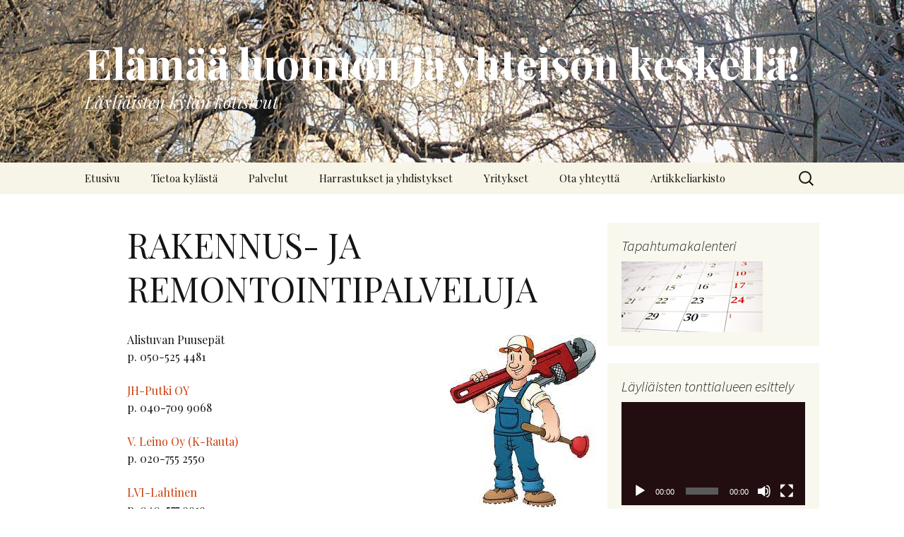

--- FILE ---
content_type: text/html; charset=UTF-8
request_url: http://layliainen.fi/?page_id=162
body_size: 11347
content:
<!DOCTYPE html>
<!--[if IE 7]>
<html class="ie ie7" lang="fi">
<![endif]-->
<!--[if IE 8]>
<html class="ie ie8" lang="fi">
<![endif]-->
<!--[if !(IE 7) & !(IE 8)]><!-->
<html lang="fi">
<!--<![endif]-->
<head>
	<meta charset="UTF-8">
	<meta name="viewport" content="width=device-width">
	<title>RAKENNUS- JA REMONTOINTIPALVELUJA | Elämää luonnon ja yhteisön keskellä!</title>
	<link rel="profile" href="https://gmpg.org/xfn/11">
	<link rel="pingback" href="http://layliainen.fi/xmlrpc.php">
	<!--[if lt IE 9]>
	<script src="http://layliainen.fi/wp-content/themes/twentythirteen/js/html5.js?ver=3.7.0"></script>
	<![endif]-->
	<meta name='robots' content='max-image-preview:large' />
<link rel='dns-prefetch' href='//fonts.googleapis.com' />
<link href='https://fonts.gstatic.com' crossorigin rel='preconnect' />
<link rel="alternate" type="application/rss+xml" title="Elämää luonnon ja yhteisön keskellä! &raquo; syöte" href="http://layliainen.fi/?feed=rss2" />
<link rel="alternate" type="application/rss+xml" title="Elämää luonnon ja yhteisön keskellä! &raquo; kommenttien syöte" href="http://layliainen.fi/?feed=comments-rss2" />
<link rel="alternate" type="application/rss+xml" title="Elämää luonnon ja yhteisön keskellä! &raquo; RAKENNUS- JA REMONTOINTIPALVELUJA kommenttien syöte" href="http://layliainen.fi/?feed=rss2&#038;page_id=162" />
<link rel="alternate" title="oEmbed (JSON)" type="application/json+oembed" href="http://layliainen.fi/index.php?rest_route=%2Foembed%2F1.0%2Fembed&#038;url=http%3A%2F%2Flayliainen.fi%2F%3Fpage_id%3D162" />
<link rel="alternate" title="oEmbed (XML)" type="text/xml+oembed" href="http://layliainen.fi/index.php?rest_route=%2Foembed%2F1.0%2Fembed&#038;url=http%3A%2F%2Flayliainen.fi%2F%3Fpage_id%3D162&#038;format=xml" />
<style id='wp-img-auto-sizes-contain-inline-css'>
img:is([sizes=auto i],[sizes^="auto," i]){contain-intrinsic-size:3000px 1500px}
/*# sourceURL=wp-img-auto-sizes-contain-inline-css */
</style>
<style id='wp-emoji-styles-inline-css'>

	img.wp-smiley, img.emoji {
		display: inline !important;
		border: none !important;
		box-shadow: none !important;
		height: 1em !important;
		width: 1em !important;
		margin: 0 0.07em !important;
		vertical-align: -0.1em !important;
		background: none !important;
		padding: 0 !important;
	}
/*# sourceURL=wp-emoji-styles-inline-css */
</style>
<style id='wp-block-library-inline-css'>
:root{--wp-block-synced-color:#7a00df;--wp-block-synced-color--rgb:122,0,223;--wp-bound-block-color:var(--wp-block-synced-color);--wp-editor-canvas-background:#ddd;--wp-admin-theme-color:#007cba;--wp-admin-theme-color--rgb:0,124,186;--wp-admin-theme-color-darker-10:#006ba1;--wp-admin-theme-color-darker-10--rgb:0,107,160.5;--wp-admin-theme-color-darker-20:#005a87;--wp-admin-theme-color-darker-20--rgb:0,90,135;--wp-admin-border-width-focus:2px}@media (min-resolution:192dpi){:root{--wp-admin-border-width-focus:1.5px}}.wp-element-button{cursor:pointer}:root .has-very-light-gray-background-color{background-color:#eee}:root .has-very-dark-gray-background-color{background-color:#313131}:root .has-very-light-gray-color{color:#eee}:root .has-very-dark-gray-color{color:#313131}:root .has-vivid-green-cyan-to-vivid-cyan-blue-gradient-background{background:linear-gradient(135deg,#00d084,#0693e3)}:root .has-purple-crush-gradient-background{background:linear-gradient(135deg,#34e2e4,#4721fb 50%,#ab1dfe)}:root .has-hazy-dawn-gradient-background{background:linear-gradient(135deg,#faaca8,#dad0ec)}:root .has-subdued-olive-gradient-background{background:linear-gradient(135deg,#fafae1,#67a671)}:root .has-atomic-cream-gradient-background{background:linear-gradient(135deg,#fdd79a,#004a59)}:root .has-nightshade-gradient-background{background:linear-gradient(135deg,#330968,#31cdcf)}:root .has-midnight-gradient-background{background:linear-gradient(135deg,#020381,#2874fc)}:root{--wp--preset--font-size--normal:16px;--wp--preset--font-size--huge:42px}.has-regular-font-size{font-size:1em}.has-larger-font-size{font-size:2.625em}.has-normal-font-size{font-size:var(--wp--preset--font-size--normal)}.has-huge-font-size{font-size:var(--wp--preset--font-size--huge)}.has-text-align-center{text-align:center}.has-text-align-left{text-align:left}.has-text-align-right{text-align:right}.has-fit-text{white-space:nowrap!important}#end-resizable-editor-section{display:none}.aligncenter{clear:both}.items-justified-left{justify-content:flex-start}.items-justified-center{justify-content:center}.items-justified-right{justify-content:flex-end}.items-justified-space-between{justify-content:space-between}.screen-reader-text{border:0;clip-path:inset(50%);height:1px;margin:-1px;overflow:hidden;padding:0;position:absolute;width:1px;word-wrap:normal!important}.screen-reader-text:focus{background-color:#ddd;clip-path:none;color:#444;display:block;font-size:1em;height:auto;left:5px;line-height:normal;padding:15px 23px 14px;text-decoration:none;top:5px;width:auto;z-index:100000}html :where(.has-border-color){border-style:solid}html :where([style*=border-top-color]){border-top-style:solid}html :where([style*=border-right-color]){border-right-style:solid}html :where([style*=border-bottom-color]){border-bottom-style:solid}html :where([style*=border-left-color]){border-left-style:solid}html :where([style*=border-width]){border-style:solid}html :where([style*=border-top-width]){border-top-style:solid}html :where([style*=border-right-width]){border-right-style:solid}html :where([style*=border-bottom-width]){border-bottom-style:solid}html :where([style*=border-left-width]){border-left-style:solid}html :where(img[class*=wp-image-]){height:auto;max-width:100%}:where(figure){margin:0 0 1em}html :where(.is-position-sticky){--wp-admin--admin-bar--position-offset:var(--wp-admin--admin-bar--height,0px)}@media screen and (max-width:600px){html :where(.is-position-sticky){--wp-admin--admin-bar--position-offset:0px}}

/*# sourceURL=wp-block-library-inline-css */
</style><style id='global-styles-inline-css'>
:root{--wp--preset--aspect-ratio--square: 1;--wp--preset--aspect-ratio--4-3: 4/3;--wp--preset--aspect-ratio--3-4: 3/4;--wp--preset--aspect-ratio--3-2: 3/2;--wp--preset--aspect-ratio--2-3: 2/3;--wp--preset--aspect-ratio--16-9: 16/9;--wp--preset--aspect-ratio--9-16: 9/16;--wp--preset--color--black: #000000;--wp--preset--color--cyan-bluish-gray: #abb8c3;--wp--preset--color--white: #fff;--wp--preset--color--pale-pink: #f78da7;--wp--preset--color--vivid-red: #cf2e2e;--wp--preset--color--luminous-vivid-orange: #ff6900;--wp--preset--color--luminous-vivid-amber: #fcb900;--wp--preset--color--light-green-cyan: #7bdcb5;--wp--preset--color--vivid-green-cyan: #00d084;--wp--preset--color--pale-cyan-blue: #8ed1fc;--wp--preset--color--vivid-cyan-blue: #0693e3;--wp--preset--color--vivid-purple: #9b51e0;--wp--preset--color--dark-gray: #141412;--wp--preset--color--red: #bc360a;--wp--preset--color--medium-orange: #db572f;--wp--preset--color--light-orange: #ea9629;--wp--preset--color--yellow: #fbca3c;--wp--preset--color--dark-brown: #220e10;--wp--preset--color--medium-brown: #722d19;--wp--preset--color--light-brown: #eadaa6;--wp--preset--color--beige: #e8e5ce;--wp--preset--color--off-white: #f7f5e7;--wp--preset--gradient--vivid-cyan-blue-to-vivid-purple: linear-gradient(135deg,rgb(6,147,227) 0%,rgb(155,81,224) 100%);--wp--preset--gradient--light-green-cyan-to-vivid-green-cyan: linear-gradient(135deg,rgb(122,220,180) 0%,rgb(0,208,130) 100%);--wp--preset--gradient--luminous-vivid-amber-to-luminous-vivid-orange: linear-gradient(135deg,rgb(252,185,0) 0%,rgb(255,105,0) 100%);--wp--preset--gradient--luminous-vivid-orange-to-vivid-red: linear-gradient(135deg,rgb(255,105,0) 0%,rgb(207,46,46) 100%);--wp--preset--gradient--very-light-gray-to-cyan-bluish-gray: linear-gradient(135deg,rgb(238,238,238) 0%,rgb(169,184,195) 100%);--wp--preset--gradient--cool-to-warm-spectrum: linear-gradient(135deg,rgb(74,234,220) 0%,rgb(151,120,209) 20%,rgb(207,42,186) 40%,rgb(238,44,130) 60%,rgb(251,105,98) 80%,rgb(254,248,76) 100%);--wp--preset--gradient--blush-light-purple: linear-gradient(135deg,rgb(255,206,236) 0%,rgb(152,150,240) 100%);--wp--preset--gradient--blush-bordeaux: linear-gradient(135deg,rgb(254,205,165) 0%,rgb(254,45,45) 50%,rgb(107,0,62) 100%);--wp--preset--gradient--luminous-dusk: linear-gradient(135deg,rgb(255,203,112) 0%,rgb(199,81,192) 50%,rgb(65,88,208) 100%);--wp--preset--gradient--pale-ocean: linear-gradient(135deg,rgb(255,245,203) 0%,rgb(182,227,212) 50%,rgb(51,167,181) 100%);--wp--preset--gradient--electric-grass: linear-gradient(135deg,rgb(202,248,128) 0%,rgb(113,206,126) 100%);--wp--preset--gradient--midnight: linear-gradient(135deg,rgb(2,3,129) 0%,rgb(40,116,252) 100%);--wp--preset--font-size--small: 13px;--wp--preset--font-size--medium: 20px;--wp--preset--font-size--large: 36px;--wp--preset--font-size--x-large: 42px;--wp--preset--spacing--20: 0.44rem;--wp--preset--spacing--30: 0.67rem;--wp--preset--spacing--40: 1rem;--wp--preset--spacing--50: 1.5rem;--wp--preset--spacing--60: 2.25rem;--wp--preset--spacing--70: 3.38rem;--wp--preset--spacing--80: 5.06rem;--wp--preset--shadow--natural: 6px 6px 9px rgba(0, 0, 0, 0.2);--wp--preset--shadow--deep: 12px 12px 50px rgba(0, 0, 0, 0.4);--wp--preset--shadow--sharp: 6px 6px 0px rgba(0, 0, 0, 0.2);--wp--preset--shadow--outlined: 6px 6px 0px -3px rgb(255, 255, 255), 6px 6px rgb(0, 0, 0);--wp--preset--shadow--crisp: 6px 6px 0px rgb(0, 0, 0);}:where(.is-layout-flex){gap: 0.5em;}:where(.is-layout-grid){gap: 0.5em;}body .is-layout-flex{display: flex;}.is-layout-flex{flex-wrap: wrap;align-items: center;}.is-layout-flex > :is(*, div){margin: 0;}body .is-layout-grid{display: grid;}.is-layout-grid > :is(*, div){margin: 0;}:where(.wp-block-columns.is-layout-flex){gap: 2em;}:where(.wp-block-columns.is-layout-grid){gap: 2em;}:where(.wp-block-post-template.is-layout-flex){gap: 1.25em;}:where(.wp-block-post-template.is-layout-grid){gap: 1.25em;}.has-black-color{color: var(--wp--preset--color--black) !important;}.has-cyan-bluish-gray-color{color: var(--wp--preset--color--cyan-bluish-gray) !important;}.has-white-color{color: var(--wp--preset--color--white) !important;}.has-pale-pink-color{color: var(--wp--preset--color--pale-pink) !important;}.has-vivid-red-color{color: var(--wp--preset--color--vivid-red) !important;}.has-luminous-vivid-orange-color{color: var(--wp--preset--color--luminous-vivid-orange) !important;}.has-luminous-vivid-amber-color{color: var(--wp--preset--color--luminous-vivid-amber) !important;}.has-light-green-cyan-color{color: var(--wp--preset--color--light-green-cyan) !important;}.has-vivid-green-cyan-color{color: var(--wp--preset--color--vivid-green-cyan) !important;}.has-pale-cyan-blue-color{color: var(--wp--preset--color--pale-cyan-blue) !important;}.has-vivid-cyan-blue-color{color: var(--wp--preset--color--vivid-cyan-blue) !important;}.has-vivid-purple-color{color: var(--wp--preset--color--vivid-purple) !important;}.has-black-background-color{background-color: var(--wp--preset--color--black) !important;}.has-cyan-bluish-gray-background-color{background-color: var(--wp--preset--color--cyan-bluish-gray) !important;}.has-white-background-color{background-color: var(--wp--preset--color--white) !important;}.has-pale-pink-background-color{background-color: var(--wp--preset--color--pale-pink) !important;}.has-vivid-red-background-color{background-color: var(--wp--preset--color--vivid-red) !important;}.has-luminous-vivid-orange-background-color{background-color: var(--wp--preset--color--luminous-vivid-orange) !important;}.has-luminous-vivid-amber-background-color{background-color: var(--wp--preset--color--luminous-vivid-amber) !important;}.has-light-green-cyan-background-color{background-color: var(--wp--preset--color--light-green-cyan) !important;}.has-vivid-green-cyan-background-color{background-color: var(--wp--preset--color--vivid-green-cyan) !important;}.has-pale-cyan-blue-background-color{background-color: var(--wp--preset--color--pale-cyan-blue) !important;}.has-vivid-cyan-blue-background-color{background-color: var(--wp--preset--color--vivid-cyan-blue) !important;}.has-vivid-purple-background-color{background-color: var(--wp--preset--color--vivid-purple) !important;}.has-black-border-color{border-color: var(--wp--preset--color--black) !important;}.has-cyan-bluish-gray-border-color{border-color: var(--wp--preset--color--cyan-bluish-gray) !important;}.has-white-border-color{border-color: var(--wp--preset--color--white) !important;}.has-pale-pink-border-color{border-color: var(--wp--preset--color--pale-pink) !important;}.has-vivid-red-border-color{border-color: var(--wp--preset--color--vivid-red) !important;}.has-luminous-vivid-orange-border-color{border-color: var(--wp--preset--color--luminous-vivid-orange) !important;}.has-luminous-vivid-amber-border-color{border-color: var(--wp--preset--color--luminous-vivid-amber) !important;}.has-light-green-cyan-border-color{border-color: var(--wp--preset--color--light-green-cyan) !important;}.has-vivid-green-cyan-border-color{border-color: var(--wp--preset--color--vivid-green-cyan) !important;}.has-pale-cyan-blue-border-color{border-color: var(--wp--preset--color--pale-cyan-blue) !important;}.has-vivid-cyan-blue-border-color{border-color: var(--wp--preset--color--vivid-cyan-blue) !important;}.has-vivid-purple-border-color{border-color: var(--wp--preset--color--vivid-purple) !important;}.has-vivid-cyan-blue-to-vivid-purple-gradient-background{background: var(--wp--preset--gradient--vivid-cyan-blue-to-vivid-purple) !important;}.has-light-green-cyan-to-vivid-green-cyan-gradient-background{background: var(--wp--preset--gradient--light-green-cyan-to-vivid-green-cyan) !important;}.has-luminous-vivid-amber-to-luminous-vivid-orange-gradient-background{background: var(--wp--preset--gradient--luminous-vivid-amber-to-luminous-vivid-orange) !important;}.has-luminous-vivid-orange-to-vivid-red-gradient-background{background: var(--wp--preset--gradient--luminous-vivid-orange-to-vivid-red) !important;}.has-very-light-gray-to-cyan-bluish-gray-gradient-background{background: var(--wp--preset--gradient--very-light-gray-to-cyan-bluish-gray) !important;}.has-cool-to-warm-spectrum-gradient-background{background: var(--wp--preset--gradient--cool-to-warm-spectrum) !important;}.has-blush-light-purple-gradient-background{background: var(--wp--preset--gradient--blush-light-purple) !important;}.has-blush-bordeaux-gradient-background{background: var(--wp--preset--gradient--blush-bordeaux) !important;}.has-luminous-dusk-gradient-background{background: var(--wp--preset--gradient--luminous-dusk) !important;}.has-pale-ocean-gradient-background{background: var(--wp--preset--gradient--pale-ocean) !important;}.has-electric-grass-gradient-background{background: var(--wp--preset--gradient--electric-grass) !important;}.has-midnight-gradient-background{background: var(--wp--preset--gradient--midnight) !important;}.has-small-font-size{font-size: var(--wp--preset--font-size--small) !important;}.has-medium-font-size{font-size: var(--wp--preset--font-size--medium) !important;}.has-large-font-size{font-size: var(--wp--preset--font-size--large) !important;}.has-x-large-font-size{font-size: var(--wp--preset--font-size--x-large) !important;}
/*# sourceURL=global-styles-inline-css */
</style>

<style id='classic-theme-styles-inline-css'>
/*! This file is auto-generated */
.wp-block-button__link{color:#fff;background-color:#32373c;border-radius:9999px;box-shadow:none;text-decoration:none;padding:calc(.667em + 2px) calc(1.333em + 2px);font-size:1.125em}.wp-block-file__button{background:#32373c;color:#fff;text-decoration:none}
/*# sourceURL=/wp-includes/css/classic-themes.min.css */
</style>
<link rel='stylesheet' id='contact-form-7-css' href='http://layliainen.fi/wp-content/plugins/contact-form-7/includes/css/styles.css?ver=5.4.1' media='all' />
<link rel='stylesheet' id='googlefonts-css' href='http://fonts.googleapis.com/css?family=Playfair+Display:400,400italic,700,700italic,900,900italic&subset=latin' media='all' />
<link rel='stylesheet' id='twentythirteen-fonts-css' href='https://fonts.googleapis.com/css?family=Source+Sans+Pro%3A300%2C400%2C700%2C300italic%2C400italic%2C700italic%7CBitter%3A400%2C700&#038;subset=latin%2Clatin-ext&#038;display=fallback' media='all' />
<link rel='stylesheet' id='genericons-css' href='http://layliainen.fi/wp-content/themes/twentythirteen/genericons/genericons.css?ver=3.0.3' media='all' />
<link rel='stylesheet' id='twentythirteen-style-css' href='http://layliainen.fi/wp-content/themes/twentythirteen/style.css?ver=20201208' media='all' />
<link rel='stylesheet' id='twentythirteen-block-style-css' href='http://layliainen.fi/wp-content/themes/twentythirteen/css/blocks.css?ver=20190102' media='all' />
<script src="http://layliainen.fi/wp-includes/js/jquery/jquery.min.js?ver=3.7.1" id="jquery-core-js"></script>
<script src="http://layliainen.fi/wp-includes/js/jquery/jquery-migrate.min.js?ver=3.4.1" id="jquery-migrate-js"></script>
<link rel="https://api.w.org/" href="http://layliainen.fi/index.php?rest_route=/" /><link rel="alternate" title="JSON" type="application/json" href="http://layliainen.fi/index.php?rest_route=/wp/v2/pages/162" /><link rel="EditURI" type="application/rsd+xml" title="RSD" href="http://layliainen.fi/xmlrpc.php?rsd" />
<meta name="generator" content="WordPress 6.9" />
<link rel="canonical" href="http://layliainen.fi/?page_id=162" />
<link rel='shortlink' href='http://layliainen.fi/?p=162' />
<style type='text/css' media='screen'>
	body{ font-family:"Playfair Display", arial, sans-serif;}
	h1{ font-family:"Playfair Display", arial, sans-serif;}
	h2{ font-family:"Playfair Display", arial, sans-serif;}
	h3{ font-family:"Playfair Display", arial, sans-serif;}
	h4{ font-family:"Playfair Display", arial, sans-serif;}
	h5{ font-family:"Playfair Display", arial, sans-serif;}
	h6{ font-family:"Playfair Display", arial, sans-serif;}
	blockquote{ font-family:"Playfair Display", arial, sans-serif;}
	p{ font-family:"Playfair Display", arial, sans-serif;}
	li{ font-family:"Playfair Display", arial, sans-serif;}
	.site-description {font-family: 'Playfair Display', "Source Sans Pro", Helvetica, sans-serif;}

.comments-title {font-family: 'Playfair Display', "Source Sans Pro", Helvetica, sans-serif;}

.comment-reply-title {font-family: 'Playfair Display', "Source Sans Pro", Helvetica, sans-serif;}
</style>
<!-- fonts delivered by Wordpress Google Fonts, a plugin by Adrian3.com --><style>.recentcomments a{display:inline !important;padding:0 !important;margin:0 !important;}</style>	<style type="text/css" id="twentythirteen-header-css">
		.site-header {
		background: url(http://layliainen.fi/wp-content/uploads/2014/02/cropped-cropped-cropped-cropped-WP_001977.jpg) no-repeat scroll top;
		background-size: 1600px auto;
	}
	@media (max-width: 767px) {
		.site-header {
			background-size: 768px auto;
		}
	}
	@media (max-width: 359px) {
		.site-header {
			background-size: 360px auto;
		}
	}
				.site-title,
		.site-description {
			color: #ffffff;
		}
		</style>
	<link rel="icon" href="http://layliainen.fi/wp-content/uploads/2018/05/cropped-57AF514A-54DF-4C69-83D7-556AC0886E76-1-32x32.jpeg" sizes="32x32" />
<link rel="icon" href="http://layliainen.fi/wp-content/uploads/2018/05/cropped-57AF514A-54DF-4C69-83D7-556AC0886E76-1-192x192.jpeg" sizes="192x192" />
<link rel="apple-touch-icon" href="http://layliainen.fi/wp-content/uploads/2018/05/cropped-57AF514A-54DF-4C69-83D7-556AC0886E76-1-180x180.jpeg" />
<meta name="msapplication-TileImage" content="http://layliainen.fi/wp-content/uploads/2018/05/cropped-57AF514A-54DF-4C69-83D7-556AC0886E76-1-270x270.jpeg" />
<link rel='stylesheet' id='mediaelement-css' href='http://layliainen.fi/wp-includes/js/mediaelement/mediaelementplayer-legacy.min.css?ver=4.2.17' media='all' />
<link rel='stylesheet' id='wp-mediaelement-css' href='http://layliainen.fi/wp-includes/js/mediaelement/wp-mediaelement.min.css?ver=6.9' media='all' />
</head>

<body class="wp-singular page-template-default page page-id-162 page-child parent-pageid-16 wp-embed-responsive wp-theme-twentythirteen sidebar no-avatars">
		<div id="page" class="hfeed site">
		<header id="masthead" class="site-header" role="banner">
			<a class="home-link" href="http://layliainen.fi/" title="Elämää luonnon ja yhteisön keskellä!" rel="home">
				<h1 class="site-title">Elämää luonnon ja yhteisön keskellä!</h1>
				<h2 class="site-description">Läyliäisten kylän kotisivut</h2>
			</a>

			<div id="navbar" class="navbar">
				<nav id="site-navigation" class="navigation main-navigation" role="navigation">
					<button class="menu-toggle">Valikko</button>
					<a class="screen-reader-text skip-link" href="#content" title="Siirry sisältöön">Siirry sisältöön</a>
					<div class="menu-layliainen-container"><ul id="primary-menu" class="nav-menu"><li id="menu-item-9" class="menu-item menu-item-type-custom menu-item-object-custom menu-item-home menu-item-has-children menu-item-9"><a href="http://layliainen.fi/">Etusivu</a>
<ul class="sub-menu">
	<li id="menu-item-79" class="menu-item menu-item-type-post_type menu-item-object-page menu-item-79"><a href="http://layliainen.fi/?page_id=78">Ajankohtaista</a></li>
	<li id="menu-item-507" class="menu-item menu-item-type-post_type menu-item-object-page menu-item-507"><a href="http://layliainen.fi/?page_id=506">Tapahtumakalenteri</a></li>
</ul>
</li>
<li id="menu-item-53" class="menu-item menu-item-type-post_type menu-item-object-page menu-item-has-children menu-item-53"><a href="http://layliainen.fi/?page_id=2">Tietoa kylästä</a>
<ul class="sub-menu">
	<li id="menu-item-71" class="menu-item menu-item-type-post_type menu-item-object-page menu-item-71"><a href="http://layliainen.fi/?page_id=70">Kyläyhdistys</a></li>
	<li id="menu-item-54" class="menu-item menu-item-type-post_type menu-item-object-page menu-item-54"><a href="http://layliainen.fi/?page_id=51">Läyliäisten historiaa</a></li>
</ul>
</li>
<li id="menu-item-23" class="menu-item menu-item-type-post_type menu-item-object-page menu-item-has-children menu-item-23"><a href="http://layliainen.fi/?page_id=12">Palvelut</a>
<ul class="sub-menu">
	<li id="menu-item-358" class="menu-item menu-item-type-post_type menu-item-object-page menu-item-358"><a href="http://layliainen.fi/?page_id=356">Perheille</a></li>
	<li id="menu-item-400" class="menu-item menu-item-type-post_type menu-item-object-page menu-item-400"><a href="http://layliainen.fi/?page_id=398">Ulkoilu</a></li>
	<li id="menu-item-364" class="menu-item menu-item-type-post_type menu-item-object-page menu-item-364"><a href="http://layliainen.fi/?page_id=363">Terveyspalvelut</a></li>
	<li id="menu-item-359" class="menu-item menu-item-type-post_type menu-item-object-page menu-item-359"><a href="http://layliainen.fi/?page_id=276">Juhla- ja kokoontumistiloja</a></li>
	<li id="menu-item-379" class="menu-item menu-item-type-post_type menu-item-object-page menu-item-379"><a href="http://layliainen.fi/?page_id=378">Rukoushuone ja seurakunta</a></li>
	<li id="menu-item-477" class="menu-item menu-item-type-post_type menu-item-object-page menu-item-477"><a href="http://layliainen.fi/?page_id=471">VPK &#8211; Läyliäisten osasto</a></li>
	<li id="menu-item-374" class="menu-item menu-item-type-post_type menu-item-object-page menu-item-374"><a href="http://layliainen.fi/?page_id=373">Kirjasto</a></li>
	<li id="menu-item-382" class="menu-item menu-item-type-post_type menu-item-object-page menu-item-382"><a href="http://layliainen.fi/?page_id=381">Jätehuolto ja kierrätys</a></li>
	<li id="menu-item-470" class="menu-item menu-item-type-post_type menu-item-object-page menu-item-470"><a href="http://layliainen.fi/?page_id=464">Poliisi</a></li>
</ul>
</li>
<li id="menu-item-22" class="menu-item menu-item-type-post_type menu-item-object-page menu-item-22"><a href="http://layliainen.fi/?page_id=14" title="Harrastukset">Harrastukset ja yhdistykset</a></li>
<li id="menu-item-21" class="menu-item menu-item-type-post_type menu-item-object-page current-page-ancestor menu-item-21"><a href="http://layliainen.fi/?page_id=16">Yritykset</a></li>
<li id="menu-item-20" class="menu-item menu-item-type-post_type menu-item-object-page menu-item-20"><a href="http://layliainen.fi/?page_id=18">Ota yhteyttä</a></li>
<li id="menu-item-2034" class="menu-item menu-item-type-post_type menu-item-object-page menu-item-2034"><a href="http://layliainen.fi/?page_id=2033">Artikkeliarkisto</a></li>
</ul></div>					<form role="search" method="get" class="search-form" action="http://layliainen.fi/">
				<label>
					<span class="screen-reader-text">Haku:</span>
					<input type="search" class="search-field" placeholder="Haku &hellip;" value="" name="s" />
				</label>
				<input type="submit" class="search-submit" value="Hae" />
			</form>				</nav><!-- #site-navigation -->
			</div><!-- #navbar -->
		</header><!-- #masthead -->

		<div id="main" class="site-main">

	<div id="primary" class="content-area">
		<div id="content" class="site-content" role="main">

			
				<article id="post-162" class="post-162 page type-page status-publish hentry">
					<header class="entry-header">
						
						<h1 class="entry-title">RAKENNUS- JA REMONTOINTIPALVELUJA</h1>
					</header><!-- .entry-header -->

					<div class="entry-content">
						<p>Alistuvan Puusepät <img fetchpriority="high" decoding="async" class="alignright size-full wp-image-1898" src="http://layliainen.fi/wp-content/uploads/2020/12/download-2.jpg" alt="" width="207" height="244" /><br />
p. 050-525 4481</p>
<p><a href="http://www.jhputki.fi/">JH-Putki OY</a><br />
p. 040-709 9068</p>
<p><a href="http://www.vleino.fi/">V. Leino Oy (K-Rauta)</a><br />
p. 020-755 2550</p>
<p><a href="http://www.lvilahtinen.fi/">LVI-Lahtinen</a><br />
p. 040-577 9919</p>
<p>Läyliäisten Lähihuolto<br />
mm. peltikattojen pesut, sälekaihdinmyynti, kiinteistönhoitopalvelut<br />
p. 0400-454696 / Jari Rämö</p>
<p><a href="http://www.layliaistensahko.fi/">Läyliäisten sähkö<img decoding="async" class="alignright size-full wp-image-2103" src="http://layliainen.fi/wp-content/uploads/2021/07/logo.jpg" alt="" width="419" height="120" srcset="http://layliainen.fi/wp-content/uploads/2021/07/logo.jpg 419w, http://layliainen.fi/wp-content/uploads/2021/07/logo-300x86.jpg 300w" sizes="(max-width: 419px) 100vw, 419px" /></a><br />
Nyynäistentie 1, Jokiniemi<br />
p. 0400-483 230/Erkki<br />
p. 040-591 5056/Kimmo</p>
<p><a href="http://meka-rakennus-oy.rakentajalle.fi/">Meka-rakennus Oy</a><br />
p. 0400-421 651/ Markku Metsänen<br />
p. 0400-851 753/ Vesa Kannisto</p>
<p><img decoding="async" class="alignright  wp-image-2152" src="http://layliainen.fi/wp-content/uploads/2021/10/LOGO.png" alt="" width="226" height="205" srcset="http://layliainen.fi/wp-content/uploads/2021/10/LOGO.png 1110w, http://layliainen.fi/wp-content/uploads/2021/10/LOGO-300x272.png 300w, http://layliainen.fi/wp-content/uploads/2021/10/LOGO-1024x928.png 1024w, http://layliainen.fi/wp-content/uploads/2021/10/LOGO-768x696.png 768w" sizes="(max-width: 226px) 100vw, 226px" /></p>
<p>&nbsp;</p>
<p style="font-weight: 400;"><a href="https://www.sun-valo.fi/en/home-solar-power-systems/">Sun Valo Oy Ab</a><br />
Vastuullisesti ja paikallisesti asennetut aurinkosähköjärjestelmät, sekä kotiin että mökille.<br />
p. 050-321 5155</p>
<p>Sähköstartti Oy, Läyliäinen<br />
p. 0400-431 046 / p. 0400-435 191</p>
<p>Tmi A. Eichhorn<br />
Rakentamisen alihankintatyöt<br />
Ikkunateippaukset ja pienkone- ja autohuollot<br />
p. 0400-735 955<br />
arska(a)pp.inet.fi</p>
<p><a href="https://www.rasapii.fi/">Tmi Petri Piironen <img loading="lazy" decoding="async" class="alignright wp-image-2085" src="http://layliainen.fi/wp-content/uploads/2021/06/rasapiilogo4.jpg" alt="" width="429" height="98" srcset="http://layliainen.fi/wp-content/uploads/2021/06/rasapiilogo4.jpg 1703w, http://layliainen.fi/wp-content/uploads/2021/06/rasapiilogo4-300x69.jpg 300w, http://layliainen.fi/wp-content/uploads/2021/06/rasapiilogo4-1024x235.jpg 1024w, http://layliainen.fi/wp-content/uploads/2021/06/rasapiilogo4-768x176.jpg 768w, http://layliainen.fi/wp-content/uploads/2021/06/rasapiilogo4-1536x352.jpg 1536w" sizes="auto, (max-width: 429px) 100vw, 429px" /></a><br />
p. 040-533 3797</p>
<p>Tähtipelti / Jorma Kivinen<br />
p. 040-580 8896</p>
<p>&nbsp;</p>
<p><a title="Yritykset" href="http://layliainen.fi/?page_id=16">Takaisin Yritykset -pääsivulle</a></p>
											</div><!-- .entry-content -->

					<footer class="entry-meta">
											</footer><!-- .entry-meta -->
				</article><!-- #post -->

				
<div id="comments" class="comments-area">

	
	
</div><!-- #comments -->
			
		</div><!-- #content -->
	</div><!-- #primary -->

	<div id="tertiary" class="sidebar-container" role="complementary">
		<div class="sidebar-inner">
			<div class="widget-area">
				<aside id="widget_sp_image-4" class="widget widget_sp_image"><h3 class="widget-title">Tapahtumakalenteri</h3><a href="http://layliainen.fi/?page_id=506" target="_self" class="widget_sp_image-image-link" title="Tapahtumakalenteri"><img width="200" height="100" alt="Tapahtumakalenteri" class="attachment-full" style="max-width: 100%;" src="http://layliainen.fi/wp-content/uploads/2014/02/Tapahtumakalenteri.png" /></a></aside><aside id="media_video-4" class="widget widget_media_video"><h3 class="widget-title">Läyliäisten tonttialueen esittely</h3><div style="width:100%;" class="wp-video"><video class="wp-video-shortcode" id="video-162-1" preload="metadata" controls="controls"><source type="video/youtube" src="https://www.youtube.com/watch?v=ampwM3kL_EQ&#038;_=1" /><a href="https://www.youtube.com/watch?v=ampwM3kL_EQ">https://www.youtube.com/watch?v=ampwM3kL_EQ</a></video></div></aside><aside id="media_video-6" class="widget widget_media_video"><h3 class="widget-title">Laskeudu Läyliäisiin !</h3><div style="width:100%;" class="wp-video"><video class="wp-video-shortcode" id="video-162-2" preload="metadata" controls="controls"><source type="video/mp4" src="http://layliainen.fi/wp-content/uploads/2023/01/Video_20230129153543469_by_Filmigo_20230129153726518_s01-2.mp4?_=2" /><source type="video/mp4" src="http://layliainen.fi/wp-content/uploads/2023/01/Video_20230129153543469_by_Filmigo_20230129153726518_s01-2.mp4?_=2" /><a href="http://layliainen.fi/wp-content/uploads/2023/01/Video_20230129153543469_by_Filmigo_20230129153726518_s01-2.mp4">http://layliainen.fi/wp-content/uploads/2023/01/Video_20230129153543469_by_Filmigo_20230129153726518_s01-2.mp4</a></video></div></aside><aside id="media_video-3" class="widget widget_media_video"><h3 class="widget-title">Läyliäisten muskarilaiset esiintyy</h3><div style="width:100%;" class="wp-video"><video class="wp-video-shortcode" id="video-162-3" preload="metadata" controls="controls"><source type="video/youtube" src="https://youtu.be/N3-rBWUYZJc?_=3" /><a href="https://youtu.be/N3-rBWUYZJc">https://youtu.be/N3-rBWUYZJc</a></video></div></aside><aside id="widget_sp_image-3" class="widget widget_sp_image"><h3 class="widget-title">Ajankohtaista</h3><a href="http://layliainen.fi/?page_id=78" target="_self" class="widget_sp_image-image-link" title="Ajankohtaista"><img width="200" height="100" alt="Ajankohtaista" class="attachment-full" style="max-width: 100%;" src="http://layliainen.fi/wp-content/uploads/2014/02/ajankohtaista.png" /></a></aside>			</div><!-- .widget-area -->
		</div><!-- .sidebar-inner -->
	</div><!-- #tertiary -->

		</div><!-- #main -->
		<footer id="colophon" class="site-footer" role="contentinfo">
			
			<div class="site-info">
												<a href="https://fi.wordpress.org/" class="imprint">
					Voimanlähteenä WordPress				</a>
			</div><!-- .site-info -->
		</footer><!-- #colophon -->
	</div><!-- #page -->

	<script src="http://layliainen.fi/wp-includes/js/dist/vendor/wp-polyfill.min.js?ver=3.15.0" id="wp-polyfill-js"></script>
<script id="contact-form-7-js-extra">
var wpcf7 = {"api":{"root":"http://layliainen.fi/index.php?rest_route=/","namespace":"contact-form-7/v1"}};
//# sourceURL=contact-form-7-js-extra
</script>
<script src="http://layliainen.fi/wp-content/plugins/contact-form-7/includes/js/index.js?ver=5.4.1" id="contact-form-7-js"></script>
<script src="http://layliainen.fi/wp-content/themes/twentythirteen/js/functions.js?ver=20171218" id="twentythirteen-script-js"></script>
<script id="mediaelement-core-js-before">
var mejsL10n = {"language":"fi","strings":{"mejs.download-file":"Lataa tiedosto","mejs.install-flash":"Selaimessari ei ole Flash- toisto-ohjelmaa k\u00e4yt\u00f6ss\u00e4 tai asennettuna. Ota Flash-lis\u00e4osa k\u00e4ytt\u00f6\u00f6n tai lataa viimeinen versio Adoben palvelusta https://get.adobe.com/flashplayer/","mejs.fullscreen":"Kokon\u00e4yt\u00f6n tila","mejs.play":"Toista","mejs.pause":"Pys\u00e4yt\u00e4","mejs.time-slider":"Ajan liukus\u00e4\u00e4din","mejs.time-help-text":"Nuolin\u00e4pp\u00e4imill\u00e4 vasemmalle ja oikealle siirryt yhden sekunnin, nuolin\u00e4pp\u00e4imill\u00e4 yl\u00f6s ja alas kymmenen sekuntia.","mejs.live-broadcast":"Live-l\u00e4hetys","mejs.volume-help-text":"Nuolin\u00e4pp\u00e4imill\u00e4 yl\u00f6s ja alas s\u00e4\u00e4d\u00e4t \u00e4\u00e4nenvoimakkuutta suuremmaksi ja pienemm\u00e4ksi.","mejs.unmute":"\u00c4\u00e4ni p\u00e4\u00e4lle","mejs.mute":"Hiljenn\u00e4","mejs.volume-slider":"\u00c4\u00e4nenvoimakkuuden liukus\u00e4\u00e4din","mejs.video-player":"Videotoistin","mejs.audio-player":"\u00c4\u00e4nitoistin","mejs.captions-subtitles":"Tekstitys","mejs.captions-chapters":"Siirry sekunti taaksep\u00e4in","mejs.none":"Ei mit\u00e4\u00e4n","mejs.afrikaans":"afrikaans","mejs.albanian":"albania","mejs.arabic":"arabia","mejs.belarusian":"valkoven\u00e4j\u00e4","mejs.bulgarian":"bulgaria","mejs.catalan":"katalaani","mejs.chinese":"kiina","mejs.chinese-simplified":"kiina (yksinkertaistettu)","mejs.chinese-traditional":"kiina (perinteinen)","mejs.croatian":"kroatia","mejs.czech":"t\u0161ekki","mejs.danish":"tanska","mejs.dutch":"hollanti","mejs.english":"englanti","mejs.estonian":"viro","mejs.filipino":"filipino","mejs.finnish":"suomi","mejs.french":"ranska","mejs.galician":"galicia","mejs.german":"saksa","mejs.greek":"kreikka","mejs.haitian-creole":"haitin kreoli","mejs.hebrew":"heprea","mejs.hindi":"hindi","mejs.hungarian":"unkari","mejs.icelandic":"islanti","mejs.indonesian":"indonesia","mejs.irish":"iiri","mejs.italian":"italia","mejs.japanese":"japani","mejs.korean":"korea","mejs.latvian":"latvia","mejs.lithuanian":"liettua","mejs.macedonian":"makedonia","mejs.malay":"malaiji","mejs.maltese":"malta","mejs.norwegian":"norja","mejs.persian":"persia","mejs.polish":"puola","mejs.portuguese":"portugali","mejs.romanian":"romania","mejs.russian":"ven\u00e4j\u00e4","mejs.serbian":"serbia","mejs.slovak":"slovakki","mejs.slovenian":"slovenia","mejs.spanish":"espanja","mejs.swahili":"swahili","mejs.swedish":"ruotsi","mejs.tagalog":"tagalog","mejs.thai":"thai","mejs.turkish":"turkki","mejs.ukrainian":"ukraina","mejs.vietnamese":"vietnam","mejs.welsh":"kymri","mejs.yiddish":"jiddish"}};
//# sourceURL=mediaelement-core-js-before
</script>
<script src="http://layliainen.fi/wp-includes/js/mediaelement/mediaelement-and-player.min.js?ver=4.2.17" id="mediaelement-core-js"></script>
<script src="http://layliainen.fi/wp-includes/js/mediaelement/mediaelement-migrate.min.js?ver=6.9" id="mediaelement-migrate-js"></script>
<script id="mediaelement-js-extra">
var _wpmejsSettings = {"pluginPath":"/wp-includes/js/mediaelement/","classPrefix":"mejs-","stretching":"responsive","audioShortcodeLibrary":"mediaelement","videoShortcodeLibrary":"mediaelement"};
//# sourceURL=mediaelement-js-extra
</script>
<script src="http://layliainen.fi/wp-includes/js/mediaelement/wp-mediaelement.min.js?ver=6.9" id="wp-mediaelement-js"></script>
<script src="http://layliainen.fi/wp-includes/js/mediaelement/renderers/vimeo.min.js?ver=4.2.17" id="mediaelement-vimeo-js"></script>
<script id="wp-emoji-settings" type="application/json">
{"baseUrl":"https://s.w.org/images/core/emoji/17.0.2/72x72/","ext":".png","svgUrl":"https://s.w.org/images/core/emoji/17.0.2/svg/","svgExt":".svg","source":{"concatemoji":"http://layliainen.fi/wp-includes/js/wp-emoji-release.min.js?ver=6.9"}}
</script>
<script type="module">
/*! This file is auto-generated */
const a=JSON.parse(document.getElementById("wp-emoji-settings").textContent),o=(window._wpemojiSettings=a,"wpEmojiSettingsSupports"),s=["flag","emoji"];function i(e){try{var t={supportTests:e,timestamp:(new Date).valueOf()};sessionStorage.setItem(o,JSON.stringify(t))}catch(e){}}function c(e,t,n){e.clearRect(0,0,e.canvas.width,e.canvas.height),e.fillText(t,0,0);t=new Uint32Array(e.getImageData(0,0,e.canvas.width,e.canvas.height).data);e.clearRect(0,0,e.canvas.width,e.canvas.height),e.fillText(n,0,0);const a=new Uint32Array(e.getImageData(0,0,e.canvas.width,e.canvas.height).data);return t.every((e,t)=>e===a[t])}function p(e,t){e.clearRect(0,0,e.canvas.width,e.canvas.height),e.fillText(t,0,0);var n=e.getImageData(16,16,1,1);for(let e=0;e<n.data.length;e++)if(0!==n.data[e])return!1;return!0}function u(e,t,n,a){switch(t){case"flag":return n(e,"\ud83c\udff3\ufe0f\u200d\u26a7\ufe0f","\ud83c\udff3\ufe0f\u200b\u26a7\ufe0f")?!1:!n(e,"\ud83c\udde8\ud83c\uddf6","\ud83c\udde8\u200b\ud83c\uddf6")&&!n(e,"\ud83c\udff4\udb40\udc67\udb40\udc62\udb40\udc65\udb40\udc6e\udb40\udc67\udb40\udc7f","\ud83c\udff4\u200b\udb40\udc67\u200b\udb40\udc62\u200b\udb40\udc65\u200b\udb40\udc6e\u200b\udb40\udc67\u200b\udb40\udc7f");case"emoji":return!a(e,"\ud83e\u1fac8")}return!1}function f(e,t,n,a){let r;const o=(r="undefined"!=typeof WorkerGlobalScope&&self instanceof WorkerGlobalScope?new OffscreenCanvas(300,150):document.createElement("canvas")).getContext("2d",{willReadFrequently:!0}),s=(o.textBaseline="top",o.font="600 32px Arial",{});return e.forEach(e=>{s[e]=t(o,e,n,a)}),s}function r(e){var t=document.createElement("script");t.src=e,t.defer=!0,document.head.appendChild(t)}a.supports={everything:!0,everythingExceptFlag:!0},new Promise(t=>{let n=function(){try{var e=JSON.parse(sessionStorage.getItem(o));if("object"==typeof e&&"number"==typeof e.timestamp&&(new Date).valueOf()<e.timestamp+604800&&"object"==typeof e.supportTests)return e.supportTests}catch(e){}return null}();if(!n){if("undefined"!=typeof Worker&&"undefined"!=typeof OffscreenCanvas&&"undefined"!=typeof URL&&URL.createObjectURL&&"undefined"!=typeof Blob)try{var e="postMessage("+f.toString()+"("+[JSON.stringify(s),u.toString(),c.toString(),p.toString()].join(",")+"));",a=new Blob([e],{type:"text/javascript"});const r=new Worker(URL.createObjectURL(a),{name:"wpTestEmojiSupports"});return void(r.onmessage=e=>{i(n=e.data),r.terminate(),t(n)})}catch(e){}i(n=f(s,u,c,p))}t(n)}).then(e=>{for(const n in e)a.supports[n]=e[n],a.supports.everything=a.supports.everything&&a.supports[n],"flag"!==n&&(a.supports.everythingExceptFlag=a.supports.everythingExceptFlag&&a.supports[n]);var t;a.supports.everythingExceptFlag=a.supports.everythingExceptFlag&&!a.supports.flag,a.supports.everything||((t=a.source||{}).concatemoji?r(t.concatemoji):t.wpemoji&&t.twemoji&&(r(t.twemoji),r(t.wpemoji)))});
//# sourceURL=http://layliainen.fi/wp-includes/js/wp-emoji-loader.min.js
</script>
</body>
</html>
